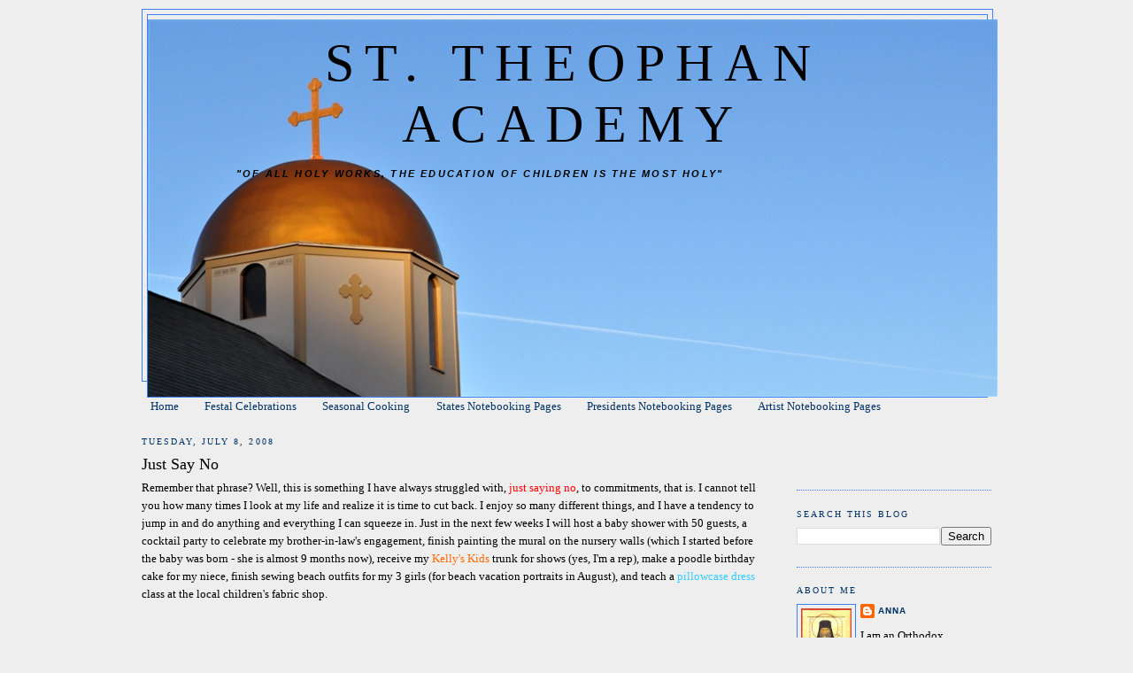

--- FILE ---
content_type: text/html; charset=UTF-8
request_url: http://www.sttheophanacademy.com/2008/07/just-say-no.html
body_size: 14787
content:
<!DOCTYPE html>
<html dir='ltr'>
<head>
<link href='https://www.blogger.com/static/v1/widgets/55013136-widget_css_bundle.css' rel='stylesheet' type='text/css'/>
<meta content='text/html; charset=UTF-8' http-equiv='Content-Type'/>
<meta content='blogger' name='generator'/>
<link href='http://www.sttheophanacademy.com/favicon.ico' rel='icon' type='image/x-icon'/>
<link href='http://www.sttheophanacademy.com/2008/07/just-say-no.html' rel='canonical'/>
<link rel="alternate" type="application/atom+xml" title="St. Theophan Academy - Atom" href="http://www.sttheophanacademy.com/feeds/posts/default" />
<link rel="alternate" type="application/rss+xml" title="St. Theophan Academy - RSS" href="http://www.sttheophanacademy.com/feeds/posts/default?alt=rss" />
<link rel="service.post" type="application/atom+xml" title="St. Theophan Academy - Atom" href="https://www.blogger.com/feeds/7932568289336255559/posts/default" />

<link rel="alternate" type="application/atom+xml" title="St. Theophan Academy - Atom" href="http://www.sttheophanacademy.com/feeds/3014303570679948134/comments/default" />
<!--Can't find substitution for tag [blog.ieCssRetrofitLinks]-->
<meta content='http://www.sttheophanacademy.com/2008/07/just-say-no.html' property='og:url'/>
<meta content='Just Say No' property='og:title'/>
<meta content='Remember that phrase? Well, this is something I have always struggled with, just saying no , to commitments, that is. I cannot tell you how ...' property='og:description'/>
<title>St. Theophan Academy: Just Say No</title>
<style id='page-skin-1' type='text/css'><!--
/*
-----------------------------------------------
Blogger Template Style
Name:     Minima
Date:     26 Feb 2004
Updated by: Blogger Team
----------------------------------------------- */
/* Variable definitions
====================
<Variable name="bgcolor" description="Page Background Color"
type="color" default="#fff">
<Variable name="textcolor" description="Text Color"
type="color" default="#333">
<Variable name="linkcolor" description="Link Color"
type="color" default="#58a">
<Variable name="pagetitlecolor" description="Blog Title Color"
type="color" default="#666">
<Variable name="descriptioncolor" description="Blog Description Color"
type="color" default="#999">
<Variable name="titlecolor" description="Post Title Color"
type="color" default="#c60">
<Variable name="bordercolor" description="Border Color"
type="color" default="#ccc">
<Variable name="sidebarcolor" description="Sidebar Title Color"
type="color" default="#999">
<Variable name="sidebartextcolor" description="Sidebar Text Color"
type="color" default="#666">
<Variable name="visitedlinkcolor" description="Visited Link Color"
type="color" default="#999">
<Variable name="bodyfont" description="Text Font"
type="font" default="normal normal 100% Georgia, Serif">
<Variable name="headerfont" description="Sidebar Title Font"
type="font"
default="normal normal 78% 'Trebuchet MS',Trebuchet,Arial,Verdana,Sans-serif">
<Variable name="pagetitlefont" description="Blog Title Font"
type="font"
default="normal normal 200% Georgia, Serif">
<Variable name="descriptionfont" description="Blog Description Font"
type="font"
default="normal normal 78% 'Trebuchet MS', Trebuchet, Arial, Verdana, Sans-serif">
<Variable name="postfooterfont" description="Post Footer Font"
type="font"
default="normal normal 78% 'Trebuchet MS', Trebuchet, Arial, Verdana, Sans-serif">
<Variable name="startSide" description="Side where text starts in blog language"
type="automatic" default="left">
<Variable name="endSide" description="Side where text ends in blog language"
type="automatic" default="right">
*/
/* Use this with templates/template-twocol.html */
body {
background:#eeeeee;
margin:0;
color:#000000;
font:x-small Georgia Serif;
font-size/* */:/**/small;
font-size: /**/small;
text-align: center;
}
a:link {
color:#003366;
text-decoration:none;
}
a:visited {
color:#351c75;
text-decoration:none;
}
a:hover {
color:#000000;
text-decoration:underline;
}
a img {
border-width:0;
}
/* Header
-----------------------------------------------
*/
#header-wrapper {
width:960px; height:419px;
margin:0 auto 10px;
border:1px solid #3d81ee;
}
#header-inner {
background-position: center;
margin-left: auto;
margin-right: auto;
}
#header {
margin: 5px;
border: 1px solid #3d81ee;
text-align: center;
color:#000000;
}
#header h1 {
margin:5px 5px 0;
padding:15px 20px .25em;
line-height:1.2em;
text-transform:uppercase;
letter-spacing:.2em;
font: normal normal 266% 'Times New Roman', Times, FreeSerif, serif;
font-size:60px;
}
#header a {
color:#000000;
text-decoration:none;
}
#header a:hover {
color:#000000;
}
#header .description {
margin:0 5px 5px;
padding:0 20px 15px;
max-width:700px;
text-transform:uppercase;
letter-spacing:.2em;
line-height: 1.4em;
font: italic bold 86% Trebuchet, Trebuchet MS, Arial, sans-serif;
color: #000000;
}
#header img {
margin-left: auto;
margin-right: auto;
}
/* Outer-Wrapper
----------------------------------------------- */
#outer-wrapper {
width: 960px;
margin:0 auto;
padding:10px;
text-align:left;
font: normal normal 100% Georgia, Times, serif;
}
#main-wrapper {
width: 710px;
float: left;
word-wrap: break-word; /* fix for long text breaking sidebar float in IE */
overflow: hidden;     /* fix for long non-text content breaking IE sidebar float */
}
#sidebar-wrapper {
width: 220px;
float: right;
word-wrap: break-word; /* fix for long text breaking sidebar float in IE */
overflow: hidden;      /* fix for long non-text content breaking IE sidebar float */
}
/* Headings
----------------------------------------------- */
h2 {
margin:1.5em 0 .75em;
font:normal normal 78% Georgia, Times, serif;
line-height: 1.4em;
text-transform:uppercase;
letter-spacing:.2em;
color:#003366;
}
/* Posts
-----------------------------------------------
*/
h2.date-header {
margin:1.5em 0 .5em;
}
.post {
margin:.5em 0 1.5em;
border-bottom:1px dotted #3d81ee;
padding-bottom:1.5em;
}
.post h3 {
margin:.25em 0 0;
padding:0 0 4px;
font-size:140%;
font-weight:normal;
line-height:1.4em;
color:#000000;
}
.post h3 a, .post h3 a:visited, .post h3 strong {
display:block;
text-decoration:none;
color:#000000;
font-weight:normal;
}
.post h3 strong, .post h3 a:hover {
color:#000000;
}
.post-body {
margin:0 0 .75em;
line-height:1.6em;
}
.post-body blockquote {
line-height:1.3em;
}
.post-footer {
margin: .75em 0;
color:#003366;
text-transform:uppercase;
letter-spacing:.1em;
font: normal normal 78% 'Trebuchet MS', Trebuchet, Arial, Verdana, Sans-serif;
line-height: 1.4em;
}
.comment-link {
margin-left:.6em;
}
.post img, table.tr-caption-container {
padding:4px;
border:1px solid #3d81ee;
}
.tr-caption-container img {
border: none;
padding: 0;
}
.post blockquote {
margin:1em 20px;
}
.post blockquote p {
margin:.75em 0;
}
/* Comments
----------------------------------------------- */
#comments h4 {
margin:1em 0;
font-weight: bold;
line-height: 1.4em;
text-transform:uppercase;
letter-spacing:.2em;
color: #003366;
}
#comments-block {
margin:1em 0 1.5em;
line-height:1.6em;
}
#comments-block .comment-author {
margin:.5em 0;
}
#comments-block .comment-body {
margin:.25em 0 0;
}
#comments-block .comment-footer {
margin:-.25em 0 2em;
line-height: 1.4em;
text-transform:uppercase;
letter-spacing:.1em;
}
#comments-block .comment-body p {
margin:0 0 .75em;
}
.deleted-comment {
font-style:italic;
color:gray;
}
#blog-pager-newer-link {
float: left;
}
#blog-pager-older-link {
float: right;
}
#blog-pager {
text-align: center;
}
.feed-links {
clear: both;
line-height: 2.5em;
}
/* Sidebar Content
----------------------------------------------- */
.sidebar {
color: #000000;
line-height: 1.5em;
}
.sidebar ul {
list-style:none;
margin:0 0 0;
padding:0 0 0;
}
.sidebar li {
margin:0;
padding-top:0;
padding-right:0;
padding-bottom:.25em;
padding-left:15px;
text-indent:-15px;
line-height:1.5em;
}
.sidebar .widget, .main .widget {
border-bottom:1px dotted #3d81ee;
margin:0 0 1.5em;
padding:0 0 1.5em;
}
.main .Blog {
border-bottom-width: 0;
}
/* Profile
----------------------------------------------- */
.profile-img {
float: left;
margin-top: 0;
margin-right: 5px;
margin-bottom: 5px;
margin-left: 0;
padding: 4px;
border: 1px solid #3d81ee;
}
.profile-data {
margin:0;
text-transform:uppercase;
letter-spacing:.1em;
font: normal normal 78% 'Trebuchet MS', Trebuchet, Arial, Verdana, Sans-serif;
color: #003366;
font-weight: bold;
line-height: 1.6em;
}
.profile-datablock {
margin:.5em 0 .5em;
}
.profile-textblock {
margin: 0.5em 0;
line-height: 1.6em;
}
.profile-link {
font: normal normal 78% 'Trebuchet MS', Trebuchet, Arial, Verdana, Sans-serif;
text-transform: uppercase;
letter-spacing: .1em;
}
/* Footer
----------------------------------------------- */
#footer {
width:660px;
clear:both;
margin:0 auto;
padding-top:15px;
line-height: 1.6em;
text-transform:uppercase;
letter-spacing:.1em;
text-align: center;
}
#navbar-iframe {display: none !important;}
--></style>
<link href='https://www.blogger.com/dyn-css/authorization.css?targetBlogID=7932568289336255559&amp;zx=3fd10b7a-f783-44b2-b493-731057da2078' media='none' onload='if(media!=&#39;all&#39;)media=&#39;all&#39;' rel='stylesheet'/><noscript><link href='https://www.blogger.com/dyn-css/authorization.css?targetBlogID=7932568289336255559&amp;zx=3fd10b7a-f783-44b2-b493-731057da2078' rel='stylesheet'/></noscript>
<meta name='google-adsense-platform-account' content='ca-host-pub-1556223355139109'/>
<meta name='google-adsense-platform-domain' content='blogspot.com'/>

</head>
<body>
<div class='navbar section' id='navbar'><div class='widget Navbar' data-version='1' id='Navbar1'><script type="text/javascript">
    function setAttributeOnload(object, attribute, val) {
      if(window.addEventListener) {
        window.addEventListener('load',
          function(){ object[attribute] = val; }, false);
      } else {
        window.attachEvent('onload', function(){ object[attribute] = val; });
      }
    }
  </script>
<div id="navbar-iframe-container"></div>
<script type="text/javascript" src="https://apis.google.com/js/platform.js"></script>
<script type="text/javascript">
      gapi.load("gapi.iframes:gapi.iframes.style.bubble", function() {
        if (gapi.iframes && gapi.iframes.getContext) {
          gapi.iframes.getContext().openChild({
              url: 'https://www.blogger.com/navbar/7932568289336255559?po\x3d3014303570679948134\x26origin\x3dhttp://www.sttheophanacademy.com',
              where: document.getElementById("navbar-iframe-container"),
              id: "navbar-iframe"
          });
        }
      });
    </script><script type="text/javascript">
(function() {
var script = document.createElement('script');
script.type = 'text/javascript';
script.src = '//pagead2.googlesyndication.com/pagead/js/google_top_exp.js';
var head = document.getElementsByTagName('head')[0];
if (head) {
head.appendChild(script);
}})();
</script>
</div></div>
<div id='outer-wrapper'><div id='wrap2'>
<!-- skip links for text browsers -->
<span id='skiplinks' style='display:none;'>
<a href='#main'>skip to main </a> |
      <a href='#sidebar'>skip to sidebar</a>
</span>
<div id='header-wrapper'>
<div class='header section' id='header'><div class='widget Header' data-version='1' id='Header1'>
<div id='header-inner' style='background-image: url("https://blogger.googleusercontent.com/img/b/R29vZ2xl/AVvXsEg7zF0YOcj78KHx-oPlLEnCQRw6bcaCISnDcV5f_8fbk-J5b-KA-skQaSLvSdqQdF-vSElVerqu_faSCajOWYjvzVx3jaCaIa-my2ZU8A2ML6x1x0vASbO3-XeWtGrtJKjjZBsqORVfjWU/s1600/DSC_0332+%25281%2529.jpg"); background-position: left; width: 960px; min-height: 426px; _height: 426px; background-repeat: no-repeat; '>
<div class='titlewrapper' style='background: transparent'>
<h1 class='title' style='background: transparent; border-width: 0px'>
<a href='http://www.sttheophanacademy.com/'>
St. Theophan Academy
</a>
</h1>
</div>
<div class='descriptionwrapper'>
<p class='description'><span>"Of all holy works, the education of children is the most holy"</span></p>
</div>
</div>
</div></div>
</div>
<div id='content-wrapper'>
<div id='crosscol-wrapper' style='text-align:center'>
<div class='crosscol section' id='crosscol'><div class='widget PageList' data-version='1' id='PageList1'>
<h2>Pages</h2>
<div class='widget-content'>
<ul>
<li>
<a href='http://www.sttheophanacademy.com/'>Home</a>
</li>
<li>
<a href='http://www.sttheophanacademy.com/p/festal-celebrations.html'>Festal Celebrations</a>
</li>
<li>
<a href='http://www.sttheophanacademy.com/p/seasonal-cooking.html'>Seasonal Cooking</a>
</li>
<li>
<a href='http://www.sttheophanacademy.com/p/states-notebooking-pages.html'>States Notebooking Pages</a>
</li>
<li>
<a href='http://www.sttheophanacademy.com/p/presidents-notebooking-pages.html'>Presidents Notebooking Pages</a>
</li>
<li>
<a href='http://www.sttheophanacademy.com/2017/08/artist-study-pages.html'>Artist Notebooking Pages</a>
</li>
</ul>
<div class='clear'></div>
</div>
</div></div>
</div>
<div id='main-wrapper'>
<div class='main section' id='main'><div class='widget Blog' data-version='1' id='Blog1'>
<div class='blog-posts hfeed'>

          <div class="date-outer">
        
<h2 class='date-header'><span>Tuesday, July 8, 2008</span></h2>

          <div class="date-posts">
        
<div class='post-outer'>
<div class='post hentry uncustomized-post-template' itemprop='blogPost' itemscope='itemscope' itemtype='http://schema.org/BlogPosting'>
<meta content='7932568289336255559' itemprop='blogId'/>
<meta content='3014303570679948134' itemprop='postId'/>
<a name='3014303570679948134'></a>
<h3 class='post-title entry-title' itemprop='name'>
Just Say No
</h3>
<div class='post-header'>
<div class='post-header-line-1'></div>
</div>
<div class='post-body entry-content' id='post-body-3014303570679948134' itemprop='description articleBody'>
Remember that phrase? Well, this is something I have always struggled with, <span style="color:#ff0000;">just saying no</span>, to commitments, that is. I cannot tell you how many times I look at my life and realize it is time to cut back. I enjoy so many different things, and I have a tendency to jump in and do anything and everything I can squeeze in. Just in the next few weeks I will host a baby shower with 50 guests, a cocktail party to celebrate my brother-in-law's engagement, finish painting the mural on the nursery walls (which I started before the baby was born - she is almost 9 months now), receive my <a href="http://www.kellyskids.com/"><span style="color:#ff6600;">Kelly's Kids</span> </a>trunk for shows (yes, I'm a rep), make a poodle birthday cake for my niece, finish sewing beach outfits for my 3 girls (for beach vacation portraits in August), and teach a <a href="http://www.everythingsewing.net/pillowcase_dress_how_to.htm"><span style="color:#33ccff;">pillowcase dress</span> </a>class at the local children's fabric shop.<br /><br /><br />All the while, I am trying to get my home decluttered, my scrapbook room organized (ha, ha), and get ready for school to start. I look back and ask, what happened to summer? August is almost here! I list the above not to show "how much I do" or to make anyone feel like I am some sort of "supermom" (just ask my kids, I most definitely am NOT!). I recognize that my life is no busier than yours, that we are all constantly juggling the everyday events that pop up. I think most people go through life thinking they are so overwhelmed, and that no one else could possibly imagine how hard it is to live their life. But, I know that you have just as many pressing things on your mind, though they may be of a different sort. At the same time, I am immersed in books such as Seven Habits, and that is where the "just say no" comes in. I have been very struck by the time management paradigm that Covey uses. He boils our lives down to four different types of activities. Things are either important or not important, and they are either urgent or non-urgent. Most of us live in the urgent-not important. The ringing phone demands to be answered, it is urgent, but rarely important. The next event is always on the horizon, and life becomes crisis management. I enjoy planning parties. I enjoy teaching, sewing, and scrapbooking (or I used to, before I got 4 years behind!), I enjoy cooking, gardening, and decorating my home. I enjoy being able to have my children participate in activities such as soccer, gymnastics and "bug camp" (that would be for the Crocodile Hunter :). Each of these things is precious to me, they are things I look forward to, things that challenge me. They are not obligations for the most part, they are things I want to do. But most of these things are not that important. I am reminded of the tag passage at the bottom of my blog page, a passage that I have to keep posted in my kitchen to remind me to not become angry with others who in my mind don't seem to do their share when it comes to volunteering for jobs in church and elsewhere. One thing is needful. What a powerful phrase. So, once again, it is time to prune. I will try to focus on that one thing needful.<br /><br />P.S. Dad, if you are reading this - note I used the word "enjoy" not "love" - see, some of those little pet peeves of yours got through :)
<div style='clear: both;'></div>
</div>
<div class='post-footer'>
<div class='post-footer-line post-footer-line-1'>
<span class='post-author vcard'>
Posted by
<span class='fn' itemprop='author' itemscope='itemscope' itemtype='http://schema.org/Person'>
<meta content='https://www.blogger.com/profile/15559423891850170899' itemprop='url'/>
<a class='g-profile' href='https://www.blogger.com/profile/15559423891850170899' rel='author' title='author profile'>
<span itemprop='name'>Anna</span>
</a>
</span>
</span>
<span class='post-timestamp'>
at
<meta content='http://www.sttheophanacademy.com/2008/07/just-say-no.html' itemprop='url'/>
<a class='timestamp-link' href='http://www.sttheophanacademy.com/2008/07/just-say-no.html' rel='bookmark' title='permanent link'><abbr class='published' itemprop='datePublished' title='2008-07-08T00:34:00-05:00'>12:34&#8239;AM</abbr></a>
</span>
<span class='post-comment-link'>
</span>
<span class='post-icons'>
<span class='item-action'>
<a href='https://www.blogger.com/email-post/7932568289336255559/3014303570679948134' title='Email Post'>
<img alt='' class='icon-action' height='13' src='https://resources.blogblog.com/img/icon18_email.gif' width='18'/>
</a>
</span>
<span class='item-control blog-admin pid-952564335'>
<a href='https://www.blogger.com/post-edit.g?blogID=7932568289336255559&postID=3014303570679948134&from=pencil' title='Edit Post'>
<img alt='' class='icon-action' height='18' src='https://resources.blogblog.com/img/icon18_edit_allbkg.gif' width='18'/>
</a>
</span>
</span>
<div class='post-share-buttons goog-inline-block'>
</div>
</div>
<div class='post-footer-line post-footer-line-2'>
<span class='post-labels'>
Labels:
<a href='http://www.sttheophanacademy.com/search/label/family' rel='tag'>family</a>,
<a href='http://www.sttheophanacademy.com/search/label/Orthodox%20living' rel='tag'>Orthodox living</a>
</span>
</div>
<div class='post-footer-line post-footer-line-3'>
<span class='post-location'>
</span>
</div>
</div>
</div>
<div class='comments' id='comments'>
<a name='comments'></a>
<h4>1 comment:</h4>
<div id='Blog1_comments-block-wrapper'>
<dl class='avatar-comment-indent' id='comments-block'>
<dt class='comment-author ' id='c8941218593813549932'>
<a name='c8941218593813549932'></a>
<div class="avatar-image-container avatar-stock"><span dir="ltr"><a href="https://www.blogger.com/profile/11281793410807176042" target="" rel="nofollow" onclick="" class="avatar-hovercard" id="av-8941218593813549932-11281793410807176042"><img src="//www.blogger.com/img/blogger_logo_round_35.png" width="35" height="35" alt="" title="emily">

</a></span></div>
<a href='https://www.blogger.com/profile/11281793410807176042' rel='nofollow'>emily</a>
said...
</dt>
<dd class='comment-body' id='Blog1_cmt-8941218593813549932'>
<p>
Amen! i too live in the urgent, not important(i.e. facebook, reading blogs etc...haha) very well put and i'll read it again and pray i take it to heart! good to hang out wiht you today!!
</p>
</dd>
<dd class='comment-footer'>
<span class='comment-timestamp'>
<a href='http://www.sttheophanacademy.com/2008/07/just-say-no.html?showComment=1215656340000#c8941218593813549932' title='comment permalink'>
July 9, 2008 at 9:19&#8239;PM
</a>
<span class='item-control blog-admin pid-891745075'>
<a class='comment-delete' href='https://www.blogger.com/comment/delete/7932568289336255559/8941218593813549932' title='Delete Comment'>
<img src='https://resources.blogblog.com/img/icon_delete13.gif'/>
</a>
</span>
</span>
</dd>
</dl>
</div>
<p class='comment-footer'>
<a href='https://www.blogger.com/comment/fullpage/post/7932568289336255559/3014303570679948134' onclick=''>Post a Comment</a>
</p>
</div>
</div>

        </div></div>
      
</div>
<div class='blog-pager' id='blog-pager'>
<span id='blog-pager-newer-link'>
<a class='blog-pager-newer-link' href='http://www.sttheophanacademy.com/2008/07/toddlers-and-school-time.html' id='Blog1_blog-pager-newer-link' title='Newer Post'>Newer Post</a>
</span>
<span id='blog-pager-older-link'>
<a class='blog-pager-older-link' href='http://www.sttheophanacademy.com/2008/07/brain-overload.html' id='Blog1_blog-pager-older-link' title='Older Post'>Older Post</a>
</span>
<a class='home-link' href='http://www.sttheophanacademy.com/'>Home</a>
</div>
<div class='clear'></div>
<div class='post-feeds'>
<div class='feed-links'>
Subscribe to:
<a class='feed-link' href='http://www.sttheophanacademy.com/feeds/3014303570679948134/comments/default' target='_blank' type='application/atom+xml'>Post Comments (Atom)</a>
</div>
</div>
</div></div>
</div>
<div id='sidebar-wrapper'>
<div class='sidebar section' id='sidebar'><div class='widget HTML' data-version='1' id='HTML2'>
<div class='widget-content'>
<style>.ig-b- { display: inline-block; }
.ig-b- img { visibility: hidden; }
.ig-b-:hover { background-position: 0 -60px; } .ig-b-:active { background-position: 0 -120px; }
.ig-b-32 { width: 32px; height: 32px; background: url(//badges.instagram.com/static/images/ig-badge-sprite-32.png) no-repeat 0 0; }
@media only screen and (-webkit-min-device-pixel-ratio: 2), only screen and (min--moz-device-pixel-ratio: 2), only screen and (-o-min-device-pixel-ratio: 2 / 1), only screen and (min-device-pixel-ratio: 2), only screen and (min-resolution: 192dpi), only screen and (min-resolution: 2dppx) {
.ig-b-32 { background-image: url(//badges.instagram.com/static/images/ig-badge-sprite-32@2x.png); background-size: 60px 178px; } }</style>
<a href="https://www.instagram.com/scholedays/?ref=badge" class="ig-b- ig-b-32"><img src="//badges.instagram.com/static/images/ig-badge-32.png" alt="Instagram" /></a>
</div>
<div class='clear'></div>
</div><div class='widget BlogSearch' data-version='1' id='BlogSearch1'>
<h2 class='title'>Search This Blog</h2>
<div class='widget-content'>
<div id='BlogSearch1_form'>
<form action='http://www.sttheophanacademy.com/search' class='gsc-search-box' target='_top'>
<table cellpadding='0' cellspacing='0' class='gsc-search-box'>
<tbody>
<tr>
<td class='gsc-input'>
<input autocomplete='off' class='gsc-input' name='q' size='10' title='search' type='text' value=''/>
</td>
<td class='gsc-search-button'>
<input class='gsc-search-button' title='search' type='submit' value='Search'/>
</td>
</tr>
</tbody>
</table>
</form>
</div>
</div>
<div class='clear'></div>
</div><div class='widget Profile' data-version='1' id='Profile1'>
<h2>About Me</h2>
<div class='widget-content'>
<a href='https://www.blogger.com/profile/15559423891850170899'><img alt='My photo' class='profile-img' height='80' src='//blogger.googleusercontent.com/img/b/R29vZ2xl/AVvXsEiI9NMrOe5M2_Jr3onEVJN71b-o6qDTAvrAJt_ITDbOQWg-LqMfQJzi9bYQ-nu_8r84m9Ugt450H31LzlhzhxOQblX_ryNHdvn9pBCeRw4Y9c1WGtfUoNgi2HuJ5mpsWCY/s113/st_theophan.jpg' width='57'/></a>
<dl class='profile-datablock'>
<dt class='profile-data'>
<a class='profile-name-link g-profile' href='https://www.blogger.com/profile/15559423891850170899' rel='author' style='background-image: url(//www.blogger.com/img/logo-16.png);'>
Anna
</a>
</dt>
<dd class='profile-textblock'>I am an Orthodox Christian, wife and mother of five trying to raise my children in the life of faith, and learning to dance with God in the process. </dd>
</dl>
<a class='profile-link' href='https://www.blogger.com/profile/15559423891850170899' rel='author'>View my complete profile</a>
<div class='clear'></div>
</div>
</div><div class='widget Text' data-version='1' id='Text1'>
<h2 class='title'>III Kingdoms 19:11-12</h2>
<div class='widget-content'>
"Behold, the Lord will pass by, and before the Lord, a great and powerful wind will be rending the mountains and shattering the rocks; but the Lord will not be in the wind. After the wind, an earthquake, but the Lord will not be in the earthquake. After the earthquake, there will be a fire, but the Lord will not be in the fire. After the fire, there will be a sound of a gentle breeze, and the Lord will be there."<br /><br />Visit me at <a href="http://anna-daysofgrace.blogspot.com/">Days of Grace</a><br />
</div>
<div class='clear'></div>
</div><div class='widget LinkList' data-version='1' id='LinkList3'>
<div class='widget-content'>
<ul>
<li><a href='http://sttheophanacademy.blogspot.com/2008/09/why-i-home-educate.html'>Why I home educate</a></li>
<li><a href='http://sttheophanacademy.blogspot.com/2009/01/disclaimer.html'>my disclaimer</a></li>
<li><a href='http://sttheophanacademy.blogspot.com/2009/10/cycles-of-grace.html'>Cycles of Grace notebooks</a></li>
<li><a href='http://sttheophanacademy.blogspot.com/2009/10/reading-through-year-of-grace_29.html'>Reading Through the Year of Grace</a></li>
<li><a href='http://sttheophanacademy.blogspot.com/2010/09/sixth-grade-plans.html'>6th Grade Curriculum</a></li>
<li><a href='http://sttheophanacademy.blogspot.com/2009/05/2009-2010-plans-for-3rd-grade.html'>3rd Grade Curriculum</a></li>
<li><a href='http://sttheophanacademy.blogspot.com/2009/05/2009-2010-plans-for-kindergarten.html'>Kindergarten Curriculum</a></li>
<li><a href='http://www.box.net/shared/5g32ebm7mr'>Orthodox Phonics Flashcards</a></li>
</ul>
<div class='clear'></div>
</div>
</div><div class='widget Image' data-version='1' id='Image2'>
<h2>My etsy shop</h2>
<div class='widget-content'>
<a href='http://www.etsy.com/shop.php?user_id=6190462'>
<img alt='My etsy shop' height='165' id='Image2_img' src='https://blogger.googleusercontent.com/img/b/R29vZ2xl/AVvXsEhfGQsKnSP5gqRpqqzYnnj62_2pDSLbVv0Yp3LkrMAeDNYssjGMu-9pTn_DGWERmqPVZRemXrnY2eobmdsnmQoYKvTuQoPC_KGMdb3Cl-FIM8YGVBh-5SH714USySo7yJS4AycWA2b0Tj8/s220/DSC01964.JPG' width='220'/>
</a>
<br/>
</div>
<div class='clear'></div>
</div><div class='widget Image' data-version='1' id='Image1'>
<h2>Schole Sisters</h2>
<div class='widget-content'>
<a href='http://scholesisters.com'>
<img alt='Schole Sisters' height='150' id='Image1_img' src='https://blogger.googleusercontent.com/img/b/R29vZ2xl/AVvXsEi22X9sh1hbFThSR3UJD30LC-9R1oIKDa9_-pS-44TVOcdRQvX5rRDsH1oNsC5VacKX1sF13-guV2aBGwFJM1uKrUQ7Tok-DQ9g2BymA2fs-z896mJo-HvWH133YgYFEcn74zvX6-V1cdk/s1600/button_150.jpg' width='150'/>
</a>
<br/>
</div>
<div class='clear'></div>
</div><div class='widget LinkList' data-version='1' id='LinkList6'>
<div class='widget-content'>
<ul>
<li><a href='http://sttheophanacademy.blogspot.com/2010/02/recipes.html'>Lenten Menu Recipes</a></li>
<li><a href='http://sttheophanacademy.blogspot.com/2009/11/nativity-fast-menu.html'>Nativity Menu Recipes</a></li>
<li><a href='http://sttheophanacademy.blogspot.com/2010/02/meal-prayers.html'>Meal Prayers Download</a></li>
<li><a href='http://sttheophanacademy.blogspot.com/2009/09/practice-makes-perfect.html'>Practice Makes Perfect Daily Prayer Journal</a></li>
</ul>
<div class='clear'></div>
</div>
</div><div class='widget LinkList' data-version='1' id='LinkList1'>
<h2>Top Picks to Visit</h2>
<div class='widget-content'>
<ul>
<li><a href='http://achimeofhearts.blogspot.com/'>A Chime of Hearts</a></li>
<li><a href='http://www.aholyexperience.com/'>A Holy Experience</a></li>
<li><a href='http://sheliamullican.com/'>anam cara</a></li>
<li><a href='http://charmingthebirdsfromthetrees.blogspot.com/'>Charming the Birds from the Trees</a></li>
<li><a href='http://circeinstitute.com/'>Circe Institute</a></li>
<li><a href='http://craftyincoffeeland.blogspot.com/'>Crafty in Coffeeland</a></li>
<li><a href='http://kissesfromkatie.blogspot.com/'>Kisses from Katie</a></li>
<li><a href='http://ofchildrenandchurch.blogspot.com/'>Of Children and the Church</a></li>
<li><a href='http://www.pleasantviewschoolhouse.blogspot.com/'>Pleasant View Schoolhouse</a></li>
<li><a href='http://prayingwithmyfeet.blogspot.com/'>Praying with my Feet</a></li>
<li><a href='http://www.stumblingimpatientlyalong.blogspot.com/'>stumbling impatiently along</a></li>
<li><a href='http://www.susansophia.blogspot.com/'>Susan Sophia/St. Brigid Farm</a></li>
<li><a href='http://wildflowersandmarbles.blogspot.com/'>Wildflowers and Marbles</a></li>
</ul>
<div class='clear'></div>
</div>
</div>
<div class='widget HTML' data-version='1' id='HTML1'>
<h2 class='title'>Blogging Without Obligation</h2>
<div class='widget-content'>
<a href="http://www.tartx.com/blog/?page_id=233"><img src="http://www.tartx.com/images/bwo/bwologosmall.gif"/></a>
</div>
<div class='clear'></div>
</div><div class='widget LinkList' data-version='1' id='LinkList2'>
<h2>Favorite Websites</h2>
<div class='widget-content'>
<ul>
<li><a href='http://ancientfaith.com/'>Ancient Faith Radio</a></li>
<li><a href='http://www.welltrainedmind.com/'>Well Trained Mind</a></li>
<li><a href='http://www.paideaclassics.org/index.php'>Paidea Classics</a></li>
<li><a href='http://www.thelatinschool.org/'>Highlands Latin School</a></li>
</ul>
<div class='clear'></div>
</div>
</div><div class='widget LinkList' data-version='1' id='LinkList4'>
<h2>Orthodox Homeschool Resources</h2>
<div class='widget-content'>
<ul>
<li><a href='http://anaphorapress.com/music/'>Anaphora Press</a></li>
<li><a href='http://www.clrchomeschool.com/'>Classical Learning Resource Center</a></li>
<li><a href='http://www.goarch.org/'>GOARCH website</a></li>
<li><a href='http://www.oca.org/FSIndex.asp?SID=4'>OCA link for icons</a></li>
<li><a href='http://www.oca.org/'>OCA website</a></li>
<li><a href='http://orthodoxchildrensbooks.com/eng/'>Potamitis Publishing</a></li>
<li><a href='http://www.saintphotini.com/index.html'>Saint Photini Resource Lists</a></li>
<li><a href='http://www.stanthonysmonastery.org/music/Index.html'>St. Anthony Monastery - troparia for saints</a></li>
<li><a href='http://www.stmichaelschool.us/bookstore.html'>St. Michael's School</a></li>
<li><a href='http://www.raphaelschool.org/'>St. Raphael Orthodox Online HomeSchool</a></li>
</ul>
<div class='clear'></div>
</div>
</div><div class='widget Label' data-version='1' id='Label1'>
<h2>Labels</h2>
<div class='widget-content list-label-widget-content'>
<ul>
<li>
<a dir='ltr' href='http://www.sttheophanacademy.com/search/label/4H'>4H</a>
<span dir='ltr'>(4)</span>
</li>
<li>
<a dir='ltr' href='http://www.sttheophanacademy.com/search/label/52%20Books'>52 Books</a>
<span dir='ltr'>(3)</span>
</li>
<li>
<a dir='ltr' href='http://www.sttheophanacademy.com/search/label/art%20and%20music%20studies'>art and music studies</a>
<span dir='ltr'>(3)</span>
</li>
<li>
<a dir='ltr' href='http://www.sttheophanacademy.com/search/label/babies'>babies</a>
<span dir='ltr'>(13)</span>
</li>
<li>
<a dir='ltr' href='http://www.sttheophanacademy.com/search/label/blessing%20of%20waters'>blessing of waters</a>
<span dir='ltr'>(1)</span>
</li>
<li>
<a dir='ltr' href='http://www.sttheophanacademy.com/search/label/bringing%20church%20home'>bringing church home</a>
<span dir='ltr'>(5)</span>
</li>
<li>
<a dir='ltr' href='http://www.sttheophanacademy.com/search/label/cake'>cake</a>
<span dir='ltr'>(1)</span>
</li>
<li>
<a dir='ltr' href='http://www.sttheophanacademy.com/search/label/catechesis'>catechesis</a>
<span dir='ltr'>(15)</span>
</li>
<li>
<a dir='ltr' href='http://www.sttheophanacademy.com/search/label/Catechesis%20of%20the%20Good%20Shepherd'>Catechesis of the Good Shepherd</a>
<span dir='ltr'>(19)</span>
</li>
<li>
<a dir='ltr' href='http://www.sttheophanacademy.com/search/label/charlotte%20mason'>charlotte mason</a>
<span dir='ltr'>(6)</span>
</li>
<li>
<a dir='ltr' href='http://www.sttheophanacademy.com/search/label/circe'>circe</a>
<span dir='ltr'>(1)</span>
</li>
<li>
<a dir='ltr' href='http://www.sttheophanacademy.com/search/label/cleaning'>cleaning</a>
<span dir='ltr'>(1)</span>
</li>
<li>
<a dir='ltr' href='http://www.sttheophanacademy.com/search/label/curriculum'>curriculum</a>
<span dir='ltr'>(15)</span>
</li>
<li>
<a dir='ltr' href='http://www.sttheophanacademy.com/search/label/cycles%20of%20grace'>cycles of grace</a>
<span dir='ltr'>(12)</span>
</li>
<li>
<a dir='ltr' href='http://www.sttheophanacademy.com/search/label/days%20of%20grace'>days of grace</a>
<span dir='ltr'>(2)</span>
</li>
<li>
<a dir='ltr' href='http://www.sttheophanacademy.com/search/label/dollars%20and%20sense'>dollars and sense</a>
<span dir='ltr'>(2)</span>
</li>
<li>
<a dir='ltr' href='http://www.sttheophanacademy.com/search/label/dormiton'>dormiton</a>
<span dir='ltr'>(1)</span>
</li>
<li>
<a dir='ltr' href='http://www.sttheophanacademy.com/search/label/fairy%20birthday'>fairy birthday</a>
<span dir='ltr'>(5)</span>
</li>
<li>
<a dir='ltr' href='http://www.sttheophanacademy.com/search/label/family'>family</a>
<span dir='ltr'>(44)</span>
</li>
<li>
<a dir='ltr' href='http://www.sttheophanacademy.com/search/label/farm%20and%20garden'>farm and garden</a>
<span dir='ltr'>(15)</span>
</li>
<li>
<a dir='ltr' href='http://www.sttheophanacademy.com/search/label/fasting'>fasting</a>
<span dir='ltr'>(19)</span>
</li>
<li>
<a dir='ltr' href='http://www.sttheophanacademy.com/search/label/felt%20saints'>felt saints</a>
<span dir='ltr'>(3)</span>
</li>
<li>
<a dir='ltr' href='http://www.sttheophanacademy.com/search/label/history'>history</a>
<span dir='ltr'>(6)</span>
</li>
<li>
<a dir='ltr' href='http://www.sttheophanacademy.com/search/label/holy%20week'>holy week</a>
<span dir='ltr'>(21)</span>
</li>
<li>
<a dir='ltr' href='http://www.sttheophanacademy.com/search/label/homeschool'>homeschool</a>
<span dir='ltr'>(49)</span>
</li>
<li>
<a dir='ltr' href='http://www.sttheophanacademy.com/search/label/household'>household</a>
<span dir='ltr'>(15)</span>
</li>
<li>
<a dir='ltr' href='http://www.sttheophanacademy.com/search/label/jesse%20tree'>jesse tree</a>
<span dir='ltr'>(8)</span>
</li>
<li>
<a dir='ltr' href='http://www.sttheophanacademy.com/search/label/kindergarten%20curriculum'>kindergarten curriculum</a>
<span dir='ltr'>(16)</span>
</li>
<li>
<a dir='ltr' href='http://www.sttheophanacademy.com/search/label/latin%20centered%20curriculum'>latin centered curriculum</a>
<span dir='ltr'>(10)</span>
</li>
<li>
<a dir='ltr' href='http://www.sttheophanacademy.com/search/label/Lazarus%20Garden'>Lazarus Garden</a>
<span dir='ltr'>(1)</span>
</li>
<li>
<a dir='ltr' href='http://www.sttheophanacademy.com/search/label/learning%20boxes'>learning boxes</a>
<span dir='ltr'>(2)</span>
</li>
<li>
<a dir='ltr' href='http://www.sttheophanacademy.com/search/label/learning%20through%20the%20year%20of%20grace'>learning through the year of grace</a>
<span dir='ltr'>(5)</span>
</li>
<li>
<a dir='ltr' href='http://www.sttheophanacademy.com/search/label/Lent'>Lent</a>
<span dir='ltr'>(28)</span>
</li>
<li>
<a dir='ltr' href='http://www.sttheophanacademy.com/search/label/letters%20of%20grace'>letters of grace</a>
<span dir='ltr'>(18)</span>
</li>
<li>
<a dir='ltr' href='http://www.sttheophanacademy.com/search/label/lives%20of%20the%20saints'>lives of the saints</a>
<span dir='ltr'>(5)</span>
</li>
<li>
<a dir='ltr' href='http://www.sttheophanacademy.com/search/label/living%20the%20year%20of%20grace'>living the year of grace</a>
<span dir='ltr'>(9)</span>
</li>
<li>
<a dir='ltr' href='http://www.sttheophanacademy.com/search/label/math%20%22tails%22%20with%20peter%20rabbit'>math &quot;tails&quot; with peter rabbit</a>
<span dir='ltr'>(3)</span>
</li>
<li>
<a dir='ltr' href='http://www.sttheophanacademy.com/search/label/music%20studies'>music studies</a>
<span dir='ltr'>(1)</span>
</li>
<li>
<a dir='ltr' href='http://www.sttheophanacademy.com/search/label/nativity'>nativity</a>
<span dir='ltr'>(32)</span>
</li>
<li>
<a dir='ltr' href='http://www.sttheophanacademy.com/search/label/Nativity%20Readings'>Nativity Readings</a>
<span dir='ltr'>(3)</span>
</li>
<li>
<a dir='ltr' href='http://www.sttheophanacademy.com/search/label/one%20thousand%20gifts'>one thousand gifts</a>
<span dir='ltr'>(23)</span>
</li>
<li>
<a dir='ltr' href='http://www.sttheophanacademy.com/search/label/orthodox%20catechesis'>orthodox catechesis</a>
<span dir='ltr'>(1)</span>
</li>
<li>
<a dir='ltr' href='http://www.sttheophanacademy.com/search/label/Orthodox%20living'>Orthodox living</a>
<span dir='ltr'>(67)</span>
</li>
<li>
<a dir='ltr' href='http://www.sttheophanacademy.com/search/label/overheard'>overheard</a>
<span dir='ltr'>(5)</span>
</li>
<li>
<a dir='ltr' href='http://www.sttheophanacademy.com/search/label/parenting'>parenting</a>
<span dir='ltr'>(1)</span>
</li>
<li>
<a dir='ltr' href='http://www.sttheophanacademy.com/search/label/parties'>parties</a>
<span dir='ltr'>(9)</span>
</li>
<li>
<a dir='ltr' href='http://www.sttheophanacademy.com/search/label/phonics%20lessons'>phonics lessons</a>
<span dir='ltr'>(6)</span>
</li>
<li>
<a dir='ltr' href='http://www.sttheophanacademy.com/search/label/picture%20study'>picture study</a>
<span dir='ltr'>(1)</span>
</li>
<li>
<a dir='ltr' href='http://www.sttheophanacademy.com/search/label/poetry'>poetry</a>
<span dir='ltr'>(3)</span>
</li>
<li>
<a dir='ltr' href='http://www.sttheophanacademy.com/search/label/preschool'>preschool</a>
<span dir='ltr'>(2)</span>
</li>
<li>
<a dir='ltr' href='http://www.sttheophanacademy.com/search/label/quotes%20and%20sayings'>quotes and sayings</a>
<span dir='ltr'>(2)</span>
</li>
<li>
<a dir='ltr' href='http://www.sttheophanacademy.com/search/label/random'>random</a>
<span dir='ltr'>(5)</span>
</li>
<li>
<a dir='ltr' href='http://www.sttheophanacademy.com/search/label/recipes'>recipes</a>
<span dir='ltr'>(23)</span>
</li>
<li>
<a dir='ltr' href='http://www.sttheophanacademy.com/search/label/scheduling'>scheduling</a>
<span dir='ltr'>(7)</span>
</li>
<li>
<a dir='ltr' href='http://www.sttheophanacademy.com/search/label/schole%27%20group'>schole&#39; group</a>
<span dir='ltr'>(1)</span>
</li>
<li>
<a dir='ltr' href='http://www.sttheophanacademy.com/search/label/seasonal%20table'>seasonal table</a>
<span dir='ltr'>(2)</span>
</li>
<li>
<a dir='ltr' href='http://www.sttheophanacademy.com/search/label/sewing'>sewing</a>
<span dir='ltr'>(16)</span>
</li>
<li>
<a dir='ltr' href='http://www.sttheophanacademy.com/search/label/simplify'>simplify</a>
<span dir='ltr'>(12)</span>
</li>
<li>
<a dir='ltr' href='http://www.sttheophanacademy.com/search/label/st%20barbara'>st barbara</a>
<span dir='ltr'>(1)</span>
</li>
<li>
<a dir='ltr' href='http://www.sttheophanacademy.com/search/label/st%20nicholas'>st nicholas</a>
<span dir='ltr'>(1)</span>
</li>
<li>
<a dir='ltr' href='http://www.sttheophanacademy.com/search/label/St.%20Lucia'>St. Lucia</a>
<span dir='ltr'>(1)</span>
</li>
<li>
<a dir='ltr' href='http://www.sttheophanacademy.com/search/label/teacher%20planner'>teacher planner</a>
<span dir='ltr'>(3)</span>
</li>
<li>
<a dir='ltr' href='http://www.sttheophanacademy.com/search/label/theophany'>theophany</a>
<span dir='ltr'>(1)</span>
</li>
<li>
<a dir='ltr' href='http://www.sttheophanacademy.com/search/label/Theoria%20Fellowship'>Theoria Fellowship</a>
<span dir='ltr'>(1)</span>
</li>
<li>
<a dir='ltr' href='http://www.sttheophanacademy.com/search/label/waldorf'>waldorf</a>
<span dir='ltr'>(2)</span>
</li>
<li>
<a dir='ltr' href='http://www.sttheophanacademy.com/search/label/year%20of%20joy'>year of joy</a>
<span dir='ltr'>(1)</span>
</li>
<li>
<a dir='ltr' href='http://www.sttheophanacademy.com/search/label/year%20of%20less'>year of less</a>
<span dir='ltr'>(4)</span>
</li>
</ul>
<div class='clear'></div>
</div>
</div><div class='widget BlogArchive' data-version='1' id='BlogArchive1'>
<h2>Blog Archive</h2>
<div class='widget-content'>
<div id='ArchiveList'>
<div id='BlogArchive1_ArchiveList'>
<ul class='hierarchy'>
<li class='archivedate collapsed'>
<a class='toggle' href='javascript:void(0)'>
<span class='zippy'>

        &#9658;&#160;
      
</span>
</a>
<a class='post-count-link' href='http://www.sttheophanacademy.com/2018/'>
2018
</a>
<span class='post-count' dir='ltr'>(1)</span>
<ul class='hierarchy'>
<li class='archivedate collapsed'>
<a class='toggle' href='javascript:void(0)'>
<span class='zippy'>

        &#9658;&#160;
      
</span>
</a>
<a class='post-count-link' href='http://www.sttheophanacademy.com/2018/03/'>
March
</a>
<span class='post-count' dir='ltr'>(1)</span>
</li>
</ul>
</li>
</ul>
<ul class='hierarchy'>
<li class='archivedate collapsed'>
<a class='toggle' href='javascript:void(0)'>
<span class='zippy'>

        &#9658;&#160;
      
</span>
</a>
<a class='post-count-link' href='http://www.sttheophanacademy.com/2017/'>
2017
</a>
<span class='post-count' dir='ltr'>(6)</span>
<ul class='hierarchy'>
<li class='archivedate collapsed'>
<a class='toggle' href='javascript:void(0)'>
<span class='zippy'>

        &#9658;&#160;
      
</span>
</a>
<a class='post-count-link' href='http://www.sttheophanacademy.com/2017/10/'>
October
</a>
<span class='post-count' dir='ltr'>(1)</span>
</li>
</ul>
<ul class='hierarchy'>
<li class='archivedate collapsed'>
<a class='toggle' href='javascript:void(0)'>
<span class='zippy'>

        &#9658;&#160;
      
</span>
</a>
<a class='post-count-link' href='http://www.sttheophanacademy.com/2017/09/'>
September
</a>
<span class='post-count' dir='ltr'>(1)</span>
</li>
</ul>
<ul class='hierarchy'>
<li class='archivedate collapsed'>
<a class='toggle' href='javascript:void(0)'>
<span class='zippy'>

        &#9658;&#160;
      
</span>
</a>
<a class='post-count-link' href='http://www.sttheophanacademy.com/2017/07/'>
July
</a>
<span class='post-count' dir='ltr'>(1)</span>
</li>
</ul>
<ul class='hierarchy'>
<li class='archivedate collapsed'>
<a class='toggle' href='javascript:void(0)'>
<span class='zippy'>

        &#9658;&#160;
      
</span>
</a>
<a class='post-count-link' href='http://www.sttheophanacademy.com/2017/05/'>
May
</a>
<span class='post-count' dir='ltr'>(2)</span>
</li>
</ul>
<ul class='hierarchy'>
<li class='archivedate collapsed'>
<a class='toggle' href='javascript:void(0)'>
<span class='zippy'>

        &#9658;&#160;
      
</span>
</a>
<a class='post-count-link' href='http://www.sttheophanacademy.com/2017/04/'>
April
</a>
<span class='post-count' dir='ltr'>(1)</span>
</li>
</ul>
</li>
</ul>
<ul class='hierarchy'>
<li class='archivedate collapsed'>
<a class='toggle' href='javascript:void(0)'>
<span class='zippy'>

        &#9658;&#160;
      
</span>
</a>
<a class='post-count-link' href='http://www.sttheophanacademy.com/2016/'>
2016
</a>
<span class='post-count' dir='ltr'>(4)</span>
<ul class='hierarchy'>
<li class='archivedate collapsed'>
<a class='toggle' href='javascript:void(0)'>
<span class='zippy'>

        &#9658;&#160;
      
</span>
</a>
<a class='post-count-link' href='http://www.sttheophanacademy.com/2016/05/'>
May
</a>
<span class='post-count' dir='ltr'>(1)</span>
</li>
</ul>
<ul class='hierarchy'>
<li class='archivedate collapsed'>
<a class='toggle' href='javascript:void(0)'>
<span class='zippy'>

        &#9658;&#160;
      
</span>
</a>
<a class='post-count-link' href='http://www.sttheophanacademy.com/2016/04/'>
April
</a>
<span class='post-count' dir='ltr'>(1)</span>
</li>
</ul>
<ul class='hierarchy'>
<li class='archivedate collapsed'>
<a class='toggle' href='javascript:void(0)'>
<span class='zippy'>

        &#9658;&#160;
      
</span>
</a>
<a class='post-count-link' href='http://www.sttheophanacademy.com/2016/02/'>
February
</a>
<span class='post-count' dir='ltr'>(1)</span>
</li>
</ul>
<ul class='hierarchy'>
<li class='archivedate collapsed'>
<a class='toggle' href='javascript:void(0)'>
<span class='zippy'>

        &#9658;&#160;
      
</span>
</a>
<a class='post-count-link' href='http://www.sttheophanacademy.com/2016/01/'>
January
</a>
<span class='post-count' dir='ltr'>(1)</span>
</li>
</ul>
</li>
</ul>
<ul class='hierarchy'>
<li class='archivedate collapsed'>
<a class='toggle' href='javascript:void(0)'>
<span class='zippy'>

        &#9658;&#160;
      
</span>
</a>
<a class='post-count-link' href='http://www.sttheophanacademy.com/2015/'>
2015
</a>
<span class='post-count' dir='ltr'>(13)</span>
<ul class='hierarchy'>
<li class='archivedate collapsed'>
<a class='toggle' href='javascript:void(0)'>
<span class='zippy'>

        &#9658;&#160;
      
</span>
</a>
<a class='post-count-link' href='http://www.sttheophanacademy.com/2015/12/'>
December
</a>
<span class='post-count' dir='ltr'>(1)</span>
</li>
</ul>
<ul class='hierarchy'>
<li class='archivedate collapsed'>
<a class='toggle' href='javascript:void(0)'>
<span class='zippy'>

        &#9658;&#160;
      
</span>
</a>
<a class='post-count-link' href='http://www.sttheophanacademy.com/2015/07/'>
July
</a>
<span class='post-count' dir='ltr'>(3)</span>
</li>
</ul>
<ul class='hierarchy'>
<li class='archivedate collapsed'>
<a class='toggle' href='javascript:void(0)'>
<span class='zippy'>

        &#9658;&#160;
      
</span>
</a>
<a class='post-count-link' href='http://www.sttheophanacademy.com/2015/06/'>
June
</a>
<span class='post-count' dir='ltr'>(2)</span>
</li>
</ul>
<ul class='hierarchy'>
<li class='archivedate collapsed'>
<a class='toggle' href='javascript:void(0)'>
<span class='zippy'>

        &#9658;&#160;
      
</span>
</a>
<a class='post-count-link' href='http://www.sttheophanacademy.com/2015/02/'>
February
</a>
<span class='post-count' dir='ltr'>(5)</span>
</li>
</ul>
<ul class='hierarchy'>
<li class='archivedate collapsed'>
<a class='toggle' href='javascript:void(0)'>
<span class='zippy'>

        &#9658;&#160;
      
</span>
</a>
<a class='post-count-link' href='http://www.sttheophanacademy.com/2015/01/'>
January
</a>
<span class='post-count' dir='ltr'>(2)</span>
</li>
</ul>
</li>
</ul>
<ul class='hierarchy'>
<li class='archivedate collapsed'>
<a class='toggle' href='javascript:void(0)'>
<span class='zippy'>

        &#9658;&#160;
      
</span>
</a>
<a class='post-count-link' href='http://www.sttheophanacademy.com/2014/'>
2014
</a>
<span class='post-count' dir='ltr'>(43)</span>
<ul class='hierarchy'>
<li class='archivedate collapsed'>
<a class='toggle' href='javascript:void(0)'>
<span class='zippy'>

        &#9658;&#160;
      
</span>
</a>
<a class='post-count-link' href='http://www.sttheophanacademy.com/2014/11/'>
November
</a>
<span class='post-count' dir='ltr'>(13)</span>
</li>
</ul>
<ul class='hierarchy'>
<li class='archivedate collapsed'>
<a class='toggle' href='javascript:void(0)'>
<span class='zippy'>

        &#9658;&#160;
      
</span>
</a>
<a class='post-count-link' href='http://www.sttheophanacademy.com/2014/07/'>
July
</a>
<span class='post-count' dir='ltr'>(4)</span>
</li>
</ul>
<ul class='hierarchy'>
<li class='archivedate collapsed'>
<a class='toggle' href='javascript:void(0)'>
<span class='zippy'>

        &#9658;&#160;
      
</span>
</a>
<a class='post-count-link' href='http://www.sttheophanacademy.com/2014/06/'>
June
</a>
<span class='post-count' dir='ltr'>(3)</span>
</li>
</ul>
<ul class='hierarchy'>
<li class='archivedate collapsed'>
<a class='toggle' href='javascript:void(0)'>
<span class='zippy'>

        &#9658;&#160;
      
</span>
</a>
<a class='post-count-link' href='http://www.sttheophanacademy.com/2014/05/'>
May
</a>
<span class='post-count' dir='ltr'>(3)</span>
</li>
</ul>
<ul class='hierarchy'>
<li class='archivedate collapsed'>
<a class='toggle' href='javascript:void(0)'>
<span class='zippy'>

        &#9658;&#160;
      
</span>
</a>
<a class='post-count-link' href='http://www.sttheophanacademy.com/2014/04/'>
April
</a>
<span class='post-count' dir='ltr'>(5)</span>
</li>
</ul>
<ul class='hierarchy'>
<li class='archivedate collapsed'>
<a class='toggle' href='javascript:void(0)'>
<span class='zippy'>

        &#9658;&#160;
      
</span>
</a>
<a class='post-count-link' href='http://www.sttheophanacademy.com/2014/03/'>
March
</a>
<span class='post-count' dir='ltr'>(10)</span>
</li>
</ul>
<ul class='hierarchy'>
<li class='archivedate collapsed'>
<a class='toggle' href='javascript:void(0)'>
<span class='zippy'>

        &#9658;&#160;
      
</span>
</a>
<a class='post-count-link' href='http://www.sttheophanacademy.com/2014/02/'>
February
</a>
<span class='post-count' dir='ltr'>(4)</span>
</li>
</ul>
<ul class='hierarchy'>
<li class='archivedate collapsed'>
<a class='toggle' href='javascript:void(0)'>
<span class='zippy'>

        &#9658;&#160;
      
</span>
</a>
<a class='post-count-link' href='http://www.sttheophanacademy.com/2014/01/'>
January
</a>
<span class='post-count' dir='ltr'>(1)</span>
</li>
</ul>
</li>
</ul>
<ul class='hierarchy'>
<li class='archivedate collapsed'>
<a class='toggle' href='javascript:void(0)'>
<span class='zippy'>

        &#9658;&#160;
      
</span>
</a>
<a class='post-count-link' href='http://www.sttheophanacademy.com/2013/'>
2013
</a>
<span class='post-count' dir='ltr'>(49)</span>
<ul class='hierarchy'>
<li class='archivedate collapsed'>
<a class='toggle' href='javascript:void(0)'>
<span class='zippy'>

        &#9658;&#160;
      
</span>
</a>
<a class='post-count-link' href='http://www.sttheophanacademy.com/2013/12/'>
December
</a>
<span class='post-count' dir='ltr'>(1)</span>
</li>
</ul>
<ul class='hierarchy'>
<li class='archivedate collapsed'>
<a class='toggle' href='javascript:void(0)'>
<span class='zippy'>

        &#9658;&#160;
      
</span>
</a>
<a class='post-count-link' href='http://www.sttheophanacademy.com/2013/11/'>
November
</a>
<span class='post-count' dir='ltr'>(5)</span>
</li>
</ul>
<ul class='hierarchy'>
<li class='archivedate collapsed'>
<a class='toggle' href='javascript:void(0)'>
<span class='zippy'>

        &#9658;&#160;
      
</span>
</a>
<a class='post-count-link' href='http://www.sttheophanacademy.com/2013/10/'>
October
</a>
<span class='post-count' dir='ltr'>(5)</span>
</li>
</ul>
<ul class='hierarchy'>
<li class='archivedate collapsed'>
<a class='toggle' href='javascript:void(0)'>
<span class='zippy'>

        &#9658;&#160;
      
</span>
</a>
<a class='post-count-link' href='http://www.sttheophanacademy.com/2013/09/'>
September
</a>
<span class='post-count' dir='ltr'>(4)</span>
</li>
</ul>
<ul class='hierarchy'>
<li class='archivedate collapsed'>
<a class='toggle' href='javascript:void(0)'>
<span class='zippy'>

        &#9658;&#160;
      
</span>
</a>
<a class='post-count-link' href='http://www.sttheophanacademy.com/2013/08/'>
August
</a>
<span class='post-count' dir='ltr'>(6)</span>
</li>
</ul>
<ul class='hierarchy'>
<li class='archivedate collapsed'>
<a class='toggle' href='javascript:void(0)'>
<span class='zippy'>

        &#9658;&#160;
      
</span>
</a>
<a class='post-count-link' href='http://www.sttheophanacademy.com/2013/07/'>
July
</a>
<span class='post-count' dir='ltr'>(4)</span>
</li>
</ul>
<ul class='hierarchy'>
<li class='archivedate collapsed'>
<a class='toggle' href='javascript:void(0)'>
<span class='zippy'>

        &#9658;&#160;
      
</span>
</a>
<a class='post-count-link' href='http://www.sttheophanacademy.com/2013/06/'>
June
</a>
<span class='post-count' dir='ltr'>(1)</span>
</li>
</ul>
<ul class='hierarchy'>
<li class='archivedate collapsed'>
<a class='toggle' href='javascript:void(0)'>
<span class='zippy'>

        &#9658;&#160;
      
</span>
</a>
<a class='post-count-link' href='http://www.sttheophanacademy.com/2013/05/'>
May
</a>
<span class='post-count' dir='ltr'>(4)</span>
</li>
</ul>
<ul class='hierarchy'>
<li class='archivedate collapsed'>
<a class='toggle' href='javascript:void(0)'>
<span class='zippy'>

        &#9658;&#160;
      
</span>
</a>
<a class='post-count-link' href='http://www.sttheophanacademy.com/2013/04/'>
April
</a>
<span class='post-count' dir='ltr'>(4)</span>
</li>
</ul>
<ul class='hierarchy'>
<li class='archivedate collapsed'>
<a class='toggle' href='javascript:void(0)'>
<span class='zippy'>

        &#9658;&#160;
      
</span>
</a>
<a class='post-count-link' href='http://www.sttheophanacademy.com/2013/03/'>
March
</a>
<span class='post-count' dir='ltr'>(4)</span>
</li>
</ul>
<ul class='hierarchy'>
<li class='archivedate collapsed'>
<a class='toggle' href='javascript:void(0)'>
<span class='zippy'>

        &#9658;&#160;
      
</span>
</a>
<a class='post-count-link' href='http://www.sttheophanacademy.com/2013/02/'>
February
</a>
<span class='post-count' dir='ltr'>(4)</span>
</li>
</ul>
<ul class='hierarchy'>
<li class='archivedate collapsed'>
<a class='toggle' href='javascript:void(0)'>
<span class='zippy'>

        &#9658;&#160;
      
</span>
</a>
<a class='post-count-link' href='http://www.sttheophanacademy.com/2013/01/'>
January
</a>
<span class='post-count' dir='ltr'>(7)</span>
</li>
</ul>
</li>
</ul>
<ul class='hierarchy'>
<li class='archivedate collapsed'>
<a class='toggle' href='javascript:void(0)'>
<span class='zippy'>

        &#9658;&#160;
      
</span>
</a>
<a class='post-count-link' href='http://www.sttheophanacademy.com/2012/'>
2012
</a>
<span class='post-count' dir='ltr'>(78)</span>
<ul class='hierarchy'>
<li class='archivedate collapsed'>
<a class='toggle' href='javascript:void(0)'>
<span class='zippy'>

        &#9658;&#160;
      
</span>
</a>
<a class='post-count-link' href='http://www.sttheophanacademy.com/2012/12/'>
December
</a>
<span class='post-count' dir='ltr'>(7)</span>
</li>
</ul>
<ul class='hierarchy'>
<li class='archivedate collapsed'>
<a class='toggle' href='javascript:void(0)'>
<span class='zippy'>

        &#9658;&#160;
      
</span>
</a>
<a class='post-count-link' href='http://www.sttheophanacademy.com/2012/11/'>
November
</a>
<span class='post-count' dir='ltr'>(3)</span>
</li>
</ul>
<ul class='hierarchy'>
<li class='archivedate collapsed'>
<a class='toggle' href='javascript:void(0)'>
<span class='zippy'>

        &#9658;&#160;
      
</span>
</a>
<a class='post-count-link' href='http://www.sttheophanacademy.com/2012/10/'>
October
</a>
<span class='post-count' dir='ltr'>(13)</span>
</li>
</ul>
<ul class='hierarchy'>
<li class='archivedate collapsed'>
<a class='toggle' href='javascript:void(0)'>
<span class='zippy'>

        &#9658;&#160;
      
</span>
</a>
<a class='post-count-link' href='http://www.sttheophanacademy.com/2012/09/'>
September
</a>
<span class='post-count' dir='ltr'>(8)</span>
</li>
</ul>
<ul class='hierarchy'>
<li class='archivedate collapsed'>
<a class='toggle' href='javascript:void(0)'>
<span class='zippy'>

        &#9658;&#160;
      
</span>
</a>
<a class='post-count-link' href='http://www.sttheophanacademy.com/2012/08/'>
August
</a>
<span class='post-count' dir='ltr'>(7)</span>
</li>
</ul>
<ul class='hierarchy'>
<li class='archivedate collapsed'>
<a class='toggle' href='javascript:void(0)'>
<span class='zippy'>

        &#9658;&#160;
      
</span>
</a>
<a class='post-count-link' href='http://www.sttheophanacademy.com/2012/07/'>
July
</a>
<span class='post-count' dir='ltr'>(1)</span>
</li>
</ul>
<ul class='hierarchy'>
<li class='archivedate collapsed'>
<a class='toggle' href='javascript:void(0)'>
<span class='zippy'>

        &#9658;&#160;
      
</span>
</a>
<a class='post-count-link' href='http://www.sttheophanacademy.com/2012/06/'>
June
</a>
<span class='post-count' dir='ltr'>(8)</span>
</li>
</ul>
<ul class='hierarchy'>
<li class='archivedate collapsed'>
<a class='toggle' href='javascript:void(0)'>
<span class='zippy'>

        &#9658;&#160;
      
</span>
</a>
<a class='post-count-link' href='http://www.sttheophanacademy.com/2012/05/'>
May
</a>
<span class='post-count' dir='ltr'>(9)</span>
</li>
</ul>
<ul class='hierarchy'>
<li class='archivedate collapsed'>
<a class='toggle' href='javascript:void(0)'>
<span class='zippy'>

        &#9658;&#160;
      
</span>
</a>
<a class='post-count-link' href='http://www.sttheophanacademy.com/2012/04/'>
April
</a>
<span class='post-count' dir='ltr'>(9)</span>
</li>
</ul>
<ul class='hierarchy'>
<li class='archivedate collapsed'>
<a class='toggle' href='javascript:void(0)'>
<span class='zippy'>

        &#9658;&#160;
      
</span>
</a>
<a class='post-count-link' href='http://www.sttheophanacademy.com/2012/03/'>
March
</a>
<span class='post-count' dir='ltr'>(9)</span>
</li>
</ul>
<ul class='hierarchy'>
<li class='archivedate collapsed'>
<a class='toggle' href='javascript:void(0)'>
<span class='zippy'>

        &#9658;&#160;
      
</span>
</a>
<a class='post-count-link' href='http://www.sttheophanacademy.com/2012/02/'>
February
</a>
<span class='post-count' dir='ltr'>(1)</span>
</li>
</ul>
<ul class='hierarchy'>
<li class='archivedate collapsed'>
<a class='toggle' href='javascript:void(0)'>
<span class='zippy'>

        &#9658;&#160;
      
</span>
</a>
<a class='post-count-link' href='http://www.sttheophanacademy.com/2012/01/'>
January
</a>
<span class='post-count' dir='ltr'>(3)</span>
</li>
</ul>
</li>
</ul>
<ul class='hierarchy'>
<li class='archivedate collapsed'>
<a class='toggle' href='javascript:void(0)'>
<span class='zippy'>

        &#9658;&#160;
      
</span>
</a>
<a class='post-count-link' href='http://www.sttheophanacademy.com/2011/'>
2011
</a>
<span class='post-count' dir='ltr'>(88)</span>
<ul class='hierarchy'>
<li class='archivedate collapsed'>
<a class='toggle' href='javascript:void(0)'>
<span class='zippy'>

        &#9658;&#160;
      
</span>
</a>
<a class='post-count-link' href='http://www.sttheophanacademy.com/2011/12/'>
December
</a>
<span class='post-count' dir='ltr'>(2)</span>
</li>
</ul>
<ul class='hierarchy'>
<li class='archivedate collapsed'>
<a class='toggle' href='javascript:void(0)'>
<span class='zippy'>

        &#9658;&#160;
      
</span>
</a>
<a class='post-count-link' href='http://www.sttheophanacademy.com/2011/11/'>
November
</a>
<span class='post-count' dir='ltr'>(11)</span>
</li>
</ul>
<ul class='hierarchy'>
<li class='archivedate collapsed'>
<a class='toggle' href='javascript:void(0)'>
<span class='zippy'>

        &#9658;&#160;
      
</span>
</a>
<a class='post-count-link' href='http://www.sttheophanacademy.com/2011/10/'>
October
</a>
<span class='post-count' dir='ltr'>(3)</span>
</li>
</ul>
<ul class='hierarchy'>
<li class='archivedate collapsed'>
<a class='toggle' href='javascript:void(0)'>
<span class='zippy'>

        &#9658;&#160;
      
</span>
</a>
<a class='post-count-link' href='http://www.sttheophanacademy.com/2011/08/'>
August
</a>
<span class='post-count' dir='ltr'>(3)</span>
</li>
</ul>
<ul class='hierarchy'>
<li class='archivedate collapsed'>
<a class='toggle' href='javascript:void(0)'>
<span class='zippy'>

        &#9658;&#160;
      
</span>
</a>
<a class='post-count-link' href='http://www.sttheophanacademy.com/2011/07/'>
July
</a>
<span class='post-count' dir='ltr'>(7)</span>
</li>
</ul>
<ul class='hierarchy'>
<li class='archivedate collapsed'>
<a class='toggle' href='javascript:void(0)'>
<span class='zippy'>

        &#9658;&#160;
      
</span>
</a>
<a class='post-count-link' href='http://www.sttheophanacademy.com/2011/06/'>
June
</a>
<span class='post-count' dir='ltr'>(4)</span>
</li>
</ul>
<ul class='hierarchy'>
<li class='archivedate collapsed'>
<a class='toggle' href='javascript:void(0)'>
<span class='zippy'>

        &#9658;&#160;
      
</span>
</a>
<a class='post-count-link' href='http://www.sttheophanacademy.com/2011/05/'>
May
</a>
<span class='post-count' dir='ltr'>(11)</span>
</li>
</ul>
<ul class='hierarchy'>
<li class='archivedate collapsed'>
<a class='toggle' href='javascript:void(0)'>
<span class='zippy'>

        &#9658;&#160;
      
</span>
</a>
<a class='post-count-link' href='http://www.sttheophanacademy.com/2011/04/'>
April
</a>
<span class='post-count' dir='ltr'>(15)</span>
</li>
</ul>
<ul class='hierarchy'>
<li class='archivedate collapsed'>
<a class='toggle' href='javascript:void(0)'>
<span class='zippy'>

        &#9658;&#160;
      
</span>
</a>
<a class='post-count-link' href='http://www.sttheophanacademy.com/2011/03/'>
March
</a>
<span class='post-count' dir='ltr'>(14)</span>
</li>
</ul>
<ul class='hierarchy'>
<li class='archivedate collapsed'>
<a class='toggle' href='javascript:void(0)'>
<span class='zippy'>

        &#9658;&#160;
      
</span>
</a>
<a class='post-count-link' href='http://www.sttheophanacademy.com/2011/02/'>
February
</a>
<span class='post-count' dir='ltr'>(8)</span>
</li>
</ul>
<ul class='hierarchy'>
<li class='archivedate collapsed'>
<a class='toggle' href='javascript:void(0)'>
<span class='zippy'>

        &#9658;&#160;
      
</span>
</a>
<a class='post-count-link' href='http://www.sttheophanacademy.com/2011/01/'>
January
</a>
<span class='post-count' dir='ltr'>(10)</span>
</li>
</ul>
</li>
</ul>
<ul class='hierarchy'>
<li class='archivedate collapsed'>
<a class='toggle' href='javascript:void(0)'>
<span class='zippy'>

        &#9658;&#160;
      
</span>
</a>
<a class='post-count-link' href='http://www.sttheophanacademy.com/2010/'>
2010
</a>
<span class='post-count' dir='ltr'>(98)</span>
<ul class='hierarchy'>
<li class='archivedate collapsed'>
<a class='toggle' href='javascript:void(0)'>
<span class='zippy'>

        &#9658;&#160;
      
</span>
</a>
<a class='post-count-link' href='http://www.sttheophanacademy.com/2010/12/'>
December
</a>
<span class='post-count' dir='ltr'>(9)</span>
</li>
</ul>
<ul class='hierarchy'>
<li class='archivedate collapsed'>
<a class='toggle' href='javascript:void(0)'>
<span class='zippy'>

        &#9658;&#160;
      
</span>
</a>
<a class='post-count-link' href='http://www.sttheophanacademy.com/2010/11/'>
November
</a>
<span class='post-count' dir='ltr'>(8)</span>
</li>
</ul>
<ul class='hierarchy'>
<li class='archivedate collapsed'>
<a class='toggle' href='javascript:void(0)'>
<span class='zippy'>

        &#9658;&#160;
      
</span>
</a>
<a class='post-count-link' href='http://www.sttheophanacademy.com/2010/10/'>
October
</a>
<span class='post-count' dir='ltr'>(8)</span>
</li>
</ul>
<ul class='hierarchy'>
<li class='archivedate collapsed'>
<a class='toggle' href='javascript:void(0)'>
<span class='zippy'>

        &#9658;&#160;
      
</span>
</a>
<a class='post-count-link' href='http://www.sttheophanacademy.com/2010/09/'>
September
</a>
<span class='post-count' dir='ltr'>(2)</span>
</li>
</ul>
<ul class='hierarchy'>
<li class='archivedate collapsed'>
<a class='toggle' href='javascript:void(0)'>
<span class='zippy'>

        &#9658;&#160;
      
</span>
</a>
<a class='post-count-link' href='http://www.sttheophanacademy.com/2010/07/'>
July
</a>
<span class='post-count' dir='ltr'>(9)</span>
</li>
</ul>
<ul class='hierarchy'>
<li class='archivedate collapsed'>
<a class='toggle' href='javascript:void(0)'>
<span class='zippy'>

        &#9658;&#160;
      
</span>
</a>
<a class='post-count-link' href='http://www.sttheophanacademy.com/2010/06/'>
June
</a>
<span class='post-count' dir='ltr'>(8)</span>
</li>
</ul>
<ul class='hierarchy'>
<li class='archivedate collapsed'>
<a class='toggle' href='javascript:void(0)'>
<span class='zippy'>

        &#9658;&#160;
      
</span>
</a>
<a class='post-count-link' href='http://www.sttheophanacademy.com/2010/05/'>
May
</a>
<span class='post-count' dir='ltr'>(8)</span>
</li>
</ul>
<ul class='hierarchy'>
<li class='archivedate collapsed'>
<a class='toggle' href='javascript:void(0)'>
<span class='zippy'>

        &#9658;&#160;
      
</span>
</a>
<a class='post-count-link' href='http://www.sttheophanacademy.com/2010/04/'>
April
</a>
<span class='post-count' dir='ltr'>(8)</span>
</li>
</ul>
<ul class='hierarchy'>
<li class='archivedate collapsed'>
<a class='toggle' href='javascript:void(0)'>
<span class='zippy'>

        &#9658;&#160;
      
</span>
</a>
<a class='post-count-link' href='http://www.sttheophanacademy.com/2010/03/'>
March
</a>
<span class='post-count' dir='ltr'>(11)</span>
</li>
</ul>
<ul class='hierarchy'>
<li class='archivedate collapsed'>
<a class='toggle' href='javascript:void(0)'>
<span class='zippy'>

        &#9658;&#160;
      
</span>
</a>
<a class='post-count-link' href='http://www.sttheophanacademy.com/2010/02/'>
February
</a>
<span class='post-count' dir='ltr'>(13)</span>
</li>
</ul>
<ul class='hierarchy'>
<li class='archivedate collapsed'>
<a class='toggle' href='javascript:void(0)'>
<span class='zippy'>

        &#9658;&#160;
      
</span>
</a>
<a class='post-count-link' href='http://www.sttheophanacademy.com/2010/01/'>
January
</a>
<span class='post-count' dir='ltr'>(14)</span>
</li>
</ul>
</li>
</ul>
<ul class='hierarchy'>
<li class='archivedate collapsed'>
<a class='toggle' href='javascript:void(0)'>
<span class='zippy'>

        &#9658;&#160;
      
</span>
</a>
<a class='post-count-link' href='http://www.sttheophanacademy.com/2009/'>
2009
</a>
<span class='post-count' dir='ltr'>(145)</span>
<ul class='hierarchy'>
<li class='archivedate collapsed'>
<a class='toggle' href='javascript:void(0)'>
<span class='zippy'>

        &#9658;&#160;
      
</span>
</a>
<a class='post-count-link' href='http://www.sttheophanacademy.com/2009/12/'>
December
</a>
<span class='post-count' dir='ltr'>(18)</span>
</li>
</ul>
<ul class='hierarchy'>
<li class='archivedate collapsed'>
<a class='toggle' href='javascript:void(0)'>
<span class='zippy'>

        &#9658;&#160;
      
</span>
</a>
<a class='post-count-link' href='http://www.sttheophanacademy.com/2009/11/'>
November
</a>
<span class='post-count' dir='ltr'>(15)</span>
</li>
</ul>
<ul class='hierarchy'>
<li class='archivedate collapsed'>
<a class='toggle' href='javascript:void(0)'>
<span class='zippy'>

        &#9658;&#160;
      
</span>
</a>
<a class='post-count-link' href='http://www.sttheophanacademy.com/2009/10/'>
October
</a>
<span class='post-count' dir='ltr'>(15)</span>
</li>
</ul>
<ul class='hierarchy'>
<li class='archivedate collapsed'>
<a class='toggle' href='javascript:void(0)'>
<span class='zippy'>

        &#9658;&#160;
      
</span>
</a>
<a class='post-count-link' href='http://www.sttheophanacademy.com/2009/09/'>
September
</a>
<span class='post-count' dir='ltr'>(15)</span>
</li>
</ul>
<ul class='hierarchy'>
<li class='archivedate collapsed'>
<a class='toggle' href='javascript:void(0)'>
<span class='zippy'>

        &#9658;&#160;
      
</span>
</a>
<a class='post-count-link' href='http://www.sttheophanacademy.com/2009/08/'>
August
</a>
<span class='post-count' dir='ltr'>(18)</span>
</li>
</ul>
<ul class='hierarchy'>
<li class='archivedate collapsed'>
<a class='toggle' href='javascript:void(0)'>
<span class='zippy'>

        &#9658;&#160;
      
</span>
</a>
<a class='post-count-link' href='http://www.sttheophanacademy.com/2009/07/'>
July
</a>
<span class='post-count' dir='ltr'>(8)</span>
</li>
</ul>
<ul class='hierarchy'>
<li class='archivedate collapsed'>
<a class='toggle' href='javascript:void(0)'>
<span class='zippy'>

        &#9658;&#160;
      
</span>
</a>
<a class='post-count-link' href='http://www.sttheophanacademy.com/2009/06/'>
June
</a>
<span class='post-count' dir='ltr'>(7)</span>
</li>
</ul>
<ul class='hierarchy'>
<li class='archivedate collapsed'>
<a class='toggle' href='javascript:void(0)'>
<span class='zippy'>

        &#9658;&#160;
      
</span>
</a>
<a class='post-count-link' href='http://www.sttheophanacademy.com/2009/05/'>
May
</a>
<span class='post-count' dir='ltr'>(11)</span>
</li>
</ul>
<ul class='hierarchy'>
<li class='archivedate collapsed'>
<a class='toggle' href='javascript:void(0)'>
<span class='zippy'>

        &#9658;&#160;
      
</span>
</a>
<a class='post-count-link' href='http://www.sttheophanacademy.com/2009/04/'>
April
</a>
<span class='post-count' dir='ltr'>(15)</span>
</li>
</ul>
<ul class='hierarchy'>
<li class='archivedate collapsed'>
<a class='toggle' href='javascript:void(0)'>
<span class='zippy'>

        &#9658;&#160;
      
</span>
</a>
<a class='post-count-link' href='http://www.sttheophanacademy.com/2009/03/'>
March
</a>
<span class='post-count' dir='ltr'>(9)</span>
</li>
</ul>
<ul class='hierarchy'>
<li class='archivedate collapsed'>
<a class='toggle' href='javascript:void(0)'>
<span class='zippy'>

        &#9658;&#160;
      
</span>
</a>
<a class='post-count-link' href='http://www.sttheophanacademy.com/2009/02/'>
February
</a>
<span class='post-count' dir='ltr'>(5)</span>
</li>
</ul>
<ul class='hierarchy'>
<li class='archivedate collapsed'>
<a class='toggle' href='javascript:void(0)'>
<span class='zippy'>

        &#9658;&#160;
      
</span>
</a>
<a class='post-count-link' href='http://www.sttheophanacademy.com/2009/01/'>
January
</a>
<span class='post-count' dir='ltr'>(9)</span>
</li>
</ul>
</li>
</ul>
<ul class='hierarchy'>
<li class='archivedate expanded'>
<a class='toggle' href='javascript:void(0)'>
<span class='zippy toggle-open'>

        &#9660;&#160;
      
</span>
</a>
<a class='post-count-link' href='http://www.sttheophanacademy.com/2008/'>
2008
</a>
<span class='post-count' dir='ltr'>(64)</span>
<ul class='hierarchy'>
<li class='archivedate collapsed'>
<a class='toggle' href='javascript:void(0)'>
<span class='zippy'>

        &#9658;&#160;
      
</span>
</a>
<a class='post-count-link' href='http://www.sttheophanacademy.com/2008/12/'>
December
</a>
<span class='post-count' dir='ltr'>(8)</span>
</li>
</ul>
<ul class='hierarchy'>
<li class='archivedate collapsed'>
<a class='toggle' href='javascript:void(0)'>
<span class='zippy'>

        &#9658;&#160;
      
</span>
</a>
<a class='post-count-link' href='http://www.sttheophanacademy.com/2008/11/'>
November
</a>
<span class='post-count' dir='ltr'>(8)</span>
</li>
</ul>
<ul class='hierarchy'>
<li class='archivedate collapsed'>
<a class='toggle' href='javascript:void(0)'>
<span class='zippy'>

        &#9658;&#160;
      
</span>
</a>
<a class='post-count-link' href='http://www.sttheophanacademy.com/2008/10/'>
October
</a>
<span class='post-count' dir='ltr'>(4)</span>
</li>
</ul>
<ul class='hierarchy'>
<li class='archivedate collapsed'>
<a class='toggle' href='javascript:void(0)'>
<span class='zippy'>

        &#9658;&#160;
      
</span>
</a>
<a class='post-count-link' href='http://www.sttheophanacademy.com/2008/09/'>
September
</a>
<span class='post-count' dir='ltr'>(8)</span>
</li>
</ul>
<ul class='hierarchy'>
<li class='archivedate collapsed'>
<a class='toggle' href='javascript:void(0)'>
<span class='zippy'>

        &#9658;&#160;
      
</span>
</a>
<a class='post-count-link' href='http://www.sttheophanacademy.com/2008/08/'>
August
</a>
<span class='post-count' dir='ltr'>(7)</span>
</li>
</ul>
<ul class='hierarchy'>
<li class='archivedate expanded'>
<a class='toggle' href='javascript:void(0)'>
<span class='zippy toggle-open'>

        &#9660;&#160;
      
</span>
</a>
<a class='post-count-link' href='http://www.sttheophanacademy.com/2008/07/'>
July
</a>
<span class='post-count' dir='ltr'>(7)</span>
<ul class='posts'>
<li><a href='http://www.sttheophanacademy.com/2008/07/yum-summer-goodies-just-in-time-for.html'>yum!  Summer goodies just in time for the fast</a></li>
<li><a href='http://www.sttheophanacademy.com/2008/07/not-apology-see-bwo-in-sidebar.html'>NOT an apology (see BWO in sidebar)</a></li>
<li><a href='http://www.sttheophanacademy.com/2008/07/what-i-wish-i-could-say.html'>What I wish I could say!</a></li>
<li><a href='http://www.sttheophanacademy.com/2008/07/toddlers-and-school-time.html'>Toddlers and School Time</a></li>
<li><a href='http://www.sttheophanacademy.com/2008/07/just-say-no.html'>Just Say No</a></li>
<li><a href='http://www.sttheophanacademy.com/2008/07/brain-overload.html'>Brain Overload</a></li>
<li><a href='http://www.sttheophanacademy.com/2008/07/road-trip-then-and-now.html'>Road Trip: Then and Now</a></li>
</ul>
</li>
</ul>
<ul class='hierarchy'>
<li class='archivedate collapsed'>
<a class='toggle' href='javascript:void(0)'>
<span class='zippy'>

        &#9658;&#160;
      
</span>
</a>
<a class='post-count-link' href='http://www.sttheophanacademy.com/2008/06/'>
June
</a>
<span class='post-count' dir='ltr'>(2)</span>
</li>
</ul>
<ul class='hierarchy'>
<li class='archivedate collapsed'>
<a class='toggle' href='javascript:void(0)'>
<span class='zippy'>

        &#9658;&#160;
      
</span>
</a>
<a class='post-count-link' href='http://www.sttheophanacademy.com/2008/05/'>
May
</a>
<span class='post-count' dir='ltr'>(4)</span>
</li>
</ul>
<ul class='hierarchy'>
<li class='archivedate collapsed'>
<a class='toggle' href='javascript:void(0)'>
<span class='zippy'>

        &#9658;&#160;
      
</span>
</a>
<a class='post-count-link' href='http://www.sttheophanacademy.com/2008/04/'>
April
</a>
<span class='post-count' dir='ltr'>(7)</span>
</li>
</ul>
<ul class='hierarchy'>
<li class='archivedate collapsed'>
<a class='toggle' href='javascript:void(0)'>
<span class='zippy'>

        &#9658;&#160;
      
</span>
</a>
<a class='post-count-link' href='http://www.sttheophanacademy.com/2008/03/'>
March
</a>
<span class='post-count' dir='ltr'>(6)</span>
</li>
</ul>
<ul class='hierarchy'>
<li class='archivedate collapsed'>
<a class='toggle' href='javascript:void(0)'>
<span class='zippy'>

        &#9658;&#160;
      
</span>
</a>
<a class='post-count-link' href='http://www.sttheophanacademy.com/2008/02/'>
February
</a>
<span class='post-count' dir='ltr'>(3)</span>
</li>
</ul>
</li>
</ul>
</div>
</div>
<div class='clear'></div>
</div>
</div></div>
</div>
<!-- spacer for skins that want sidebar and main to be the same height-->
<div class='clear'>&#160;</div>
</div>
<!-- end content-wrapper -->
<div id='footer-wrapper'>
<div class='footer section' id='footer'><div class='widget Text' data-version='1' id='Text2'>
<div class='widget-content'>
<span style="color:#993300;"><span style="color:#333399;">But Martha was cumbered about much serving, and came to him, and said, Lord, dost thou not care that my sister hath left me to serve alone? Bid her therefore that she may help me. And Jesus answered and said unto her, Martha, Martha, thou art careful and troubled about many things: But one thing is needful; and Mary hath chosen that good part, which shall not be taken away from her.<br/>Luke 10:40-42</span> </span><span style="color:#6666cc;"><blockquote></blockquote><blockquote></blockquote></span><br/>
</div>
<div class='clear'></div>
</div></div>
</div>
</div></div>
<!-- end outer-wrapper -->

<script type="text/javascript" src="https://www.blogger.com/static/v1/widgets/1581542668-widgets.js"></script>
<script type='text/javascript'>
window['__wavt'] = 'AOuZoY6suIwgWbcSvewZMkC1MZlUpKzzCA:1765114028248';_WidgetManager._Init('//www.blogger.com/rearrange?blogID\x3d7932568289336255559','//www.sttheophanacademy.com/2008/07/just-say-no.html','7932568289336255559');
_WidgetManager._SetDataContext([{'name': 'blog', 'data': {'blogId': '7932568289336255559', 'title': 'St. Theophan Academy', 'url': 'http://www.sttheophanacademy.com/2008/07/just-say-no.html', 'canonicalUrl': 'http://www.sttheophanacademy.com/2008/07/just-say-no.html', 'homepageUrl': 'http://www.sttheophanacademy.com/', 'searchUrl': 'http://www.sttheophanacademy.com/search', 'canonicalHomepageUrl': 'http://www.sttheophanacademy.com/', 'blogspotFaviconUrl': 'http://www.sttheophanacademy.com/favicon.ico', 'bloggerUrl': 'https://www.blogger.com', 'hasCustomDomain': true, 'httpsEnabled': false, 'enabledCommentProfileImages': true, 'gPlusViewType': 'FILTERED_POSTMOD', 'adultContent': false, 'analyticsAccountNumber': '', 'encoding': 'UTF-8', 'locale': 'en', 'localeUnderscoreDelimited': 'en', 'languageDirection': 'ltr', 'isPrivate': false, 'isMobile': false, 'isMobileRequest': false, 'mobileClass': '', 'isPrivateBlog': false, 'isDynamicViewsAvailable': true, 'feedLinks': '\x3clink rel\x3d\x22alternate\x22 type\x3d\x22application/atom+xml\x22 title\x3d\x22St. Theophan Academy - Atom\x22 href\x3d\x22http://www.sttheophanacademy.com/feeds/posts/default\x22 /\x3e\n\x3clink rel\x3d\x22alternate\x22 type\x3d\x22application/rss+xml\x22 title\x3d\x22St. Theophan Academy - RSS\x22 href\x3d\x22http://www.sttheophanacademy.com/feeds/posts/default?alt\x3drss\x22 /\x3e\n\x3clink rel\x3d\x22service.post\x22 type\x3d\x22application/atom+xml\x22 title\x3d\x22St. Theophan Academy - Atom\x22 href\x3d\x22https://www.blogger.com/feeds/7932568289336255559/posts/default\x22 /\x3e\n\n\x3clink rel\x3d\x22alternate\x22 type\x3d\x22application/atom+xml\x22 title\x3d\x22St. Theophan Academy - Atom\x22 href\x3d\x22http://www.sttheophanacademy.com/feeds/3014303570679948134/comments/default\x22 /\x3e\n', 'meTag': '', 'adsenseHostId': 'ca-host-pub-1556223355139109', 'adsenseHasAds': false, 'adsenseAutoAds': false, 'boqCommentIframeForm': true, 'loginRedirectParam': '', 'isGoogleEverywhereLinkTooltipEnabled': true, 'view': '', 'dynamicViewsCommentsSrc': '//www.blogblog.com/dynamicviews/4224c15c4e7c9321/js/comments.js', 'dynamicViewsScriptSrc': '//www.blogblog.com/dynamicviews/d308f4d28acbd8a8', 'plusOneApiSrc': 'https://apis.google.com/js/platform.js', 'disableGComments': true, 'interstitialAccepted': false, 'sharing': {'platforms': [{'name': 'Get link', 'key': 'link', 'shareMessage': 'Get link', 'target': ''}, {'name': 'Facebook', 'key': 'facebook', 'shareMessage': 'Share to Facebook', 'target': 'facebook'}, {'name': 'BlogThis!', 'key': 'blogThis', 'shareMessage': 'BlogThis!', 'target': 'blog'}, {'name': 'X', 'key': 'twitter', 'shareMessage': 'Share to X', 'target': 'twitter'}, {'name': 'Pinterest', 'key': 'pinterest', 'shareMessage': 'Share to Pinterest', 'target': 'pinterest'}, {'name': 'Email', 'key': 'email', 'shareMessage': 'Email', 'target': 'email'}], 'disableGooglePlus': true, 'googlePlusShareButtonWidth': 0, 'googlePlusBootstrap': '\x3cscript type\x3d\x22text/javascript\x22\x3ewindow.___gcfg \x3d {\x27lang\x27: \x27en\x27};\x3c/script\x3e'}, 'hasCustomJumpLinkMessage': false, 'jumpLinkMessage': 'Read more', 'pageType': 'item', 'postId': '3014303570679948134', 'pageName': 'Just Say No', 'pageTitle': 'St. Theophan Academy: Just Say No'}}, {'name': 'features', 'data': {}}, {'name': 'messages', 'data': {'edit': 'Edit', 'linkCopiedToClipboard': 'Link copied to clipboard!', 'ok': 'Ok', 'postLink': 'Post Link'}}, {'name': 'template', 'data': {'isResponsive': false, 'isAlternateRendering': false, 'isCustom': false}}, {'name': 'view', 'data': {'classic': {'name': 'classic', 'url': '?view\x3dclassic'}, 'flipcard': {'name': 'flipcard', 'url': '?view\x3dflipcard'}, 'magazine': {'name': 'magazine', 'url': '?view\x3dmagazine'}, 'mosaic': {'name': 'mosaic', 'url': '?view\x3dmosaic'}, 'sidebar': {'name': 'sidebar', 'url': '?view\x3dsidebar'}, 'snapshot': {'name': 'snapshot', 'url': '?view\x3dsnapshot'}, 'timeslide': {'name': 'timeslide', 'url': '?view\x3dtimeslide'}, 'isMobile': false, 'title': 'Just Say No', 'description': 'Remember that phrase? Well, this is something I have always struggled with, just saying no , to commitments, that is. I cannot tell you how ...', 'url': 'http://www.sttheophanacademy.com/2008/07/just-say-no.html', 'type': 'item', 'isSingleItem': true, 'isMultipleItems': false, 'isError': false, 'isPage': false, 'isPost': true, 'isHomepage': false, 'isArchive': false, 'isLabelSearch': false, 'postId': 3014303570679948134}}]);
_WidgetManager._RegisterWidget('_NavbarView', new _WidgetInfo('Navbar1', 'navbar', document.getElementById('Navbar1'), {}, 'displayModeFull'));
_WidgetManager._RegisterWidget('_HeaderView', new _WidgetInfo('Header1', 'header', document.getElementById('Header1'), {}, 'displayModeFull'));
_WidgetManager._RegisterWidget('_PageListView', new _WidgetInfo('PageList1', 'crosscol', document.getElementById('PageList1'), {'title': 'Pages', 'links': [{'isCurrentPage': false, 'href': 'http://www.sttheophanacademy.com/', 'title': 'Home'}, {'isCurrentPage': false, 'href': 'http://www.sttheophanacademy.com/p/festal-celebrations.html', 'id': '3987588477413407105', 'title': 'Festal Celebrations'}, {'isCurrentPage': false, 'href': 'http://www.sttheophanacademy.com/p/seasonal-cooking.html', 'id': '1882594298625102398', 'title': 'Seasonal Cooking'}, {'isCurrentPage': false, 'href': 'http://www.sttheophanacademy.com/p/states-notebooking-pages.html', 'id': '7562315962852980237', 'title': 'States Notebooking Pages'}, {'isCurrentPage': false, 'href': 'http://www.sttheophanacademy.com/p/presidents-notebooking-pages.html', 'id': '4444509960121969756', 'title': 'Presidents Notebooking Pages'}, {'isCurrentPage': false, 'href': 'http://www.sttheophanacademy.com/2017/08/artist-study-pages.html', 'title': 'Artist Notebooking Pages'}], 'mobile': false, 'showPlaceholder': true, 'hasCurrentPage': false}, 'displayModeFull'));
_WidgetManager._RegisterWidget('_BlogView', new _WidgetInfo('Blog1', 'main', document.getElementById('Blog1'), {'cmtInteractionsEnabled': false, 'lightboxEnabled': true, 'lightboxModuleUrl': 'https://www.blogger.com/static/v1/jsbin/244180678-lbx.js', 'lightboxCssUrl': 'https://www.blogger.com/static/v1/v-css/828616780-lightbox_bundle.css'}, 'displayModeFull'));
_WidgetManager._RegisterWidget('_HTMLView', new _WidgetInfo('HTML2', 'sidebar', document.getElementById('HTML2'), {}, 'displayModeFull'));
_WidgetManager._RegisterWidget('_BlogSearchView', new _WidgetInfo('BlogSearch1', 'sidebar', document.getElementById('BlogSearch1'), {}, 'displayModeFull'));
_WidgetManager._RegisterWidget('_ProfileView', new _WidgetInfo('Profile1', 'sidebar', document.getElementById('Profile1'), {}, 'displayModeFull'));
_WidgetManager._RegisterWidget('_TextView', new _WidgetInfo('Text1', 'sidebar', document.getElementById('Text1'), {}, 'displayModeFull'));
_WidgetManager._RegisterWidget('_LinkListView', new _WidgetInfo('LinkList3', 'sidebar', document.getElementById('LinkList3'), {}, 'displayModeFull'));
_WidgetManager._RegisterWidget('_ImageView', new _WidgetInfo('Image2', 'sidebar', document.getElementById('Image2'), {'resize': false}, 'displayModeFull'));
_WidgetManager._RegisterWidget('_ImageView', new _WidgetInfo('Image1', 'sidebar', document.getElementById('Image1'), {'resize': false}, 'displayModeFull'));
_WidgetManager._RegisterWidget('_LinkListView', new _WidgetInfo('LinkList6', 'sidebar', document.getElementById('LinkList6'), {}, 'displayModeFull'));
_WidgetManager._RegisterWidget('_LinkListView', new _WidgetInfo('LinkList1', 'sidebar', document.getElementById('LinkList1'), {}, 'displayModeFull'));
_WidgetManager._RegisterWidget('_HTMLView', new _WidgetInfo('HTML1', 'sidebar', document.getElementById('HTML1'), {}, 'displayModeFull'));
_WidgetManager._RegisterWidget('_LinkListView', new _WidgetInfo('LinkList2', 'sidebar', document.getElementById('LinkList2'), {}, 'displayModeFull'));
_WidgetManager._RegisterWidget('_LinkListView', new _WidgetInfo('LinkList4', 'sidebar', document.getElementById('LinkList4'), {}, 'displayModeFull'));
_WidgetManager._RegisterWidget('_LabelView', new _WidgetInfo('Label1', 'sidebar', document.getElementById('Label1'), {}, 'displayModeFull'));
_WidgetManager._RegisterWidget('_BlogArchiveView', new _WidgetInfo('BlogArchive1', 'sidebar', document.getElementById('BlogArchive1'), {'languageDirection': 'ltr', 'loadingMessage': 'Loading\x26hellip;'}, 'displayModeFull'));
_WidgetManager._RegisterWidget('_TextView', new _WidgetInfo('Text2', 'footer', document.getElementById('Text2'), {}, 'displayModeFull'));
</script>
</body>
</html>